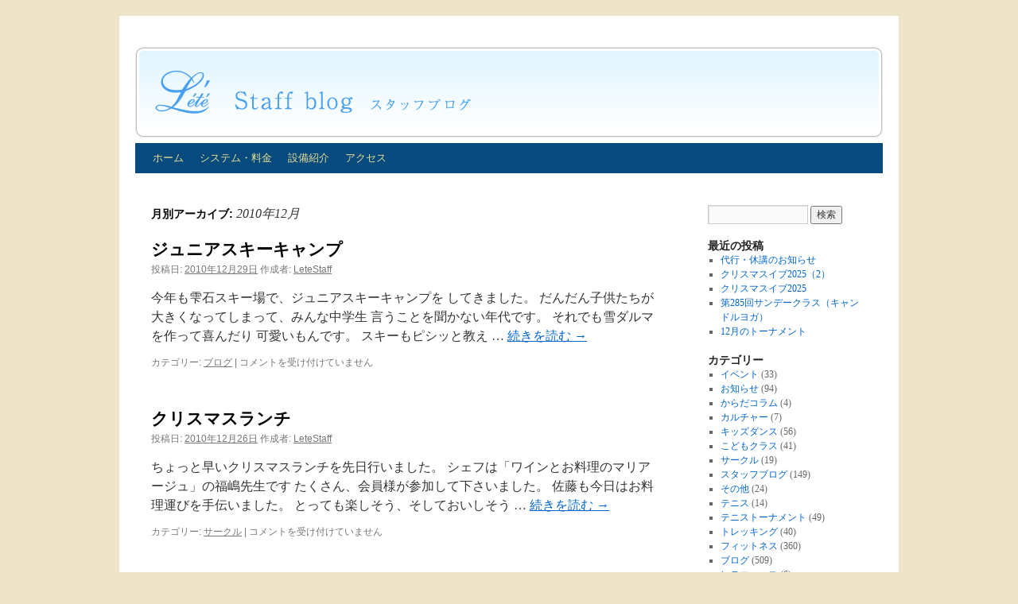

--- FILE ---
content_type: text/html; charset=UTF-8
request_url: http://lete.jp/wp/?m=201012
body_size: 6957
content:
<!DOCTYPE html>
<html lang="ja">
<head>
<meta charset="UTF-8" />
<title>12月 | 2010 | </title>
<link rel="profile" href="http://gmpg.org/xfn/11" />
<link rel="stylesheet" type="text/css" media="all" href="http://lete.jp/wp/wp-content/themes/twentyten/style.css" />
<link rel="pingback" href="http://lete.jp/wp/xmlrpc.php" />
<link rel='dns-prefetch' href='//s.w.org' />
<link rel="alternate" type="application/rss+xml" title=" &raquo; フィード" href="http://lete.jp/wp/?feed=rss2" />
<link rel="alternate" type="application/rss+xml" title=" &raquo; コメントフィード" href="http://lete.jp/wp/?feed=comments-rss2" />
		<script type="text/javascript">
			window._wpemojiSettings = {"baseUrl":"https:\/\/s.w.org\/images\/core\/emoji\/2.2.1\/72x72\/","ext":".png","svgUrl":"https:\/\/s.w.org\/images\/core\/emoji\/2.2.1\/svg\/","svgExt":".svg","source":{"concatemoji":"http:\/\/lete.jp\/wp\/wp-includes\/js\/wp-emoji-release.min.js?ver=4.7.29"}};
			!function(t,a,e){var r,n,i,o=a.createElement("canvas"),l=o.getContext&&o.getContext("2d");function c(t){var e=a.createElement("script");e.src=t,e.defer=e.type="text/javascript",a.getElementsByTagName("head")[0].appendChild(e)}for(i=Array("flag","emoji4"),e.supports={everything:!0,everythingExceptFlag:!0},n=0;n<i.length;n++)e.supports[i[n]]=function(t){var e,a=String.fromCharCode;if(!l||!l.fillText)return!1;switch(l.clearRect(0,0,o.width,o.height),l.textBaseline="top",l.font="600 32px Arial",t){case"flag":return(l.fillText(a(55356,56826,55356,56819),0,0),o.toDataURL().length<3e3)?!1:(l.clearRect(0,0,o.width,o.height),l.fillText(a(55356,57331,65039,8205,55356,57096),0,0),e=o.toDataURL(),l.clearRect(0,0,o.width,o.height),l.fillText(a(55356,57331,55356,57096),0,0),e!==o.toDataURL());case"emoji4":return l.fillText(a(55357,56425,55356,57341,8205,55357,56507),0,0),e=o.toDataURL(),l.clearRect(0,0,o.width,o.height),l.fillText(a(55357,56425,55356,57341,55357,56507),0,0),e!==o.toDataURL()}return!1}(i[n]),e.supports.everything=e.supports.everything&&e.supports[i[n]],"flag"!==i[n]&&(e.supports.everythingExceptFlag=e.supports.everythingExceptFlag&&e.supports[i[n]]);e.supports.everythingExceptFlag=e.supports.everythingExceptFlag&&!e.supports.flag,e.DOMReady=!1,e.readyCallback=function(){e.DOMReady=!0},e.supports.everything||(r=function(){e.readyCallback()},a.addEventListener?(a.addEventListener("DOMContentLoaded",r,!1),t.addEventListener("load",r,!1)):(t.attachEvent("onload",r),a.attachEvent("onreadystatechange",function(){"complete"===a.readyState&&e.readyCallback()})),(r=e.source||{}).concatemoji?c(r.concatemoji):r.wpemoji&&r.twemoji&&(c(r.twemoji),c(r.wpemoji)))}(window,document,window._wpemojiSettings);
		</script>
		<style type="text/css">
img.wp-smiley,
img.emoji {
	display: inline !important;
	border: none !important;
	box-shadow: none !important;
	height: 1em !important;
	width: 1em !important;
	margin: 0 .07em !important;
	vertical-align: -0.1em !important;
	background: none !important;
	padding: 0 !important;
}
</style>
<link rel='stylesheet' id='contact-form-7-css'  href='http://lete.jp/wp/wp-content/plugins/contact-form-7/includes/css/styles.css?ver=4.4.2' type='text/css' media='all' />
<script type='text/javascript' src='http://lete.jp/wp/wp-includes/js/jquery/jquery.js?ver=1.12.4'></script>
<script type='text/javascript' src='http://lete.jp/wp/wp-includes/js/jquery/jquery-migrate.min.js?ver=1.4.1'></script>
<link rel='https://api.w.org/' href='http://lete.jp/wp/?rest_route=/' />
<link rel="EditURI" type="application/rsd+xml" title="RSD" href="http://lete.jp/wp/xmlrpc.php?rsd" />
<link rel="wlwmanifest" type="application/wlwmanifest+xml" href="http://lete.jp/wp/wp-includes/wlwmanifest.xml" /> 
<meta name="generator" content="WordPress 4.7.29" />
<style type="text/css" id="custom-background-css">
body.custom-background { background-color: #eee4c8; }
</style>
</head>

<body class="archive date custom-background">
<div id="wrapper" class="hfeed">
	<div id="header">
		<div id="masthead">
			<div id="branding" role="banner">
								<div id="site-title">
					<span>
						<a href="http://lete.jp/wp/" title="" rel="home"></a>
					</span>
				</div>
				<div id="site-description"></div>

										<img src="http://lete.jp/wp/wp-content/uploads/2016/05/head_staff.png" width="940" height="127" alt="" />
								</div><!-- #branding -->

			<div id="access" role="navigation">
			  				<div class="skip-link screen-reader-text"><a href="#content" title="コンテンツへスキップ">コンテンツへスキップ</a></div>
								<div class="menu-header"><ul id="menu-menu1" class="menu"><li id="menu-item-3751" class="menu-item menu-item-type-custom menu-item-object-custom menu-item-3751"><a href="http://lete.jp/well/">ホーム</a></li>
<li id="menu-item-3753" class="menu-item menu-item-type-custom menu-item-object-custom menu-item-3753"><a href="http://lete.jp/well/#price">システム・料金</a></li>
<li id="menu-item-3754" class="menu-item menu-item-type-custom menu-item-object-custom menu-item-3754"><a href="http://lete.jp/well/#facility">設備紹介</a></li>
<li id="menu-item-3756" class="menu-item menu-item-type-custom menu-item-object-custom menu-item-3756"><a href="http://lete.jp/well/#access">アクセス</a></li>
</ul></div>			</div><!-- #access -->
		</div><!-- #masthead -->
	</div><!-- #header -->

	<div id="main">

		<div id="container">
			<div id="content" role="main">


			<h1 class="page-title">
				月別アーカイブ: <span>2010年12月</span>			</h1>






			<div id="post-2928" class="post-2928 post type-post status-publish format-standard hentry category-14">
			<h2 class="entry-title"><a href="http://lete.jp/wp/?p=2928" rel="bookmark">ジュニアスキーキャンプ</a></h2>

			<div class="entry-meta">
				<span class="meta-prep meta-prep-author">投稿日:</span> <a href="http://lete.jp/wp/?p=2928" title="9:56 PM" rel="bookmark"><span class="entry-date">2010年12月29日</span></a> <span class="meta-sep">作成者:</span> <span class="author vcard"><a class="url fn n" href="http://lete.jp/wp/?author=3" title="LeteStaff の投稿をすべて表示">LeteStaff</a></span>			</div><!-- .entry-meta -->

				<div class="entry-summary">
				<p>今年も雫石スキー場で、ジュニアスキーキャンプを してきました。 だんだん子供たちが大きくなってしまって、みんな中学生 言うことを聞かない年代です。 それでも雪ダルマを作って喜んだり 可愛いもんです。 スキーもピシッと教え &hellip; <a href="http://lete.jp/wp/?p=2928">続きを読む <span class="meta-nav">&rarr;</span></a></p>
			</div><!-- .entry-summary -->
	
			<div class="entry-utility">
									<span class="cat-links">
						<span class="entry-utility-prep entry-utility-prep-cat-links">カテゴリー:</span> <a href="http://lete.jp/wp/?cat=14" rel="category">ブログ</a>					</span>
					<span class="meta-sep">|</span>
												<span class="comments-link"><span><span class="screen-reader-text">ジュニアスキーキャンプ は</span>コメントを受け付けていません</span></span>
							</div><!-- .entry-utility -->
		</div><!-- #post-## -->

		
	


			<div id="post-548" class="post-548 post type-post status-publish format-standard hentry category-7">
			<h2 class="entry-title"><a href="http://lete.jp/wp/?p=548" rel="bookmark">クリスマスランチ</a></h2>

			<div class="entry-meta">
				<span class="meta-prep meta-prep-author">投稿日:</span> <a href="http://lete.jp/wp/?p=548" title="12:18 PM" rel="bookmark"><span class="entry-date">2010年12月26日</span></a> <span class="meta-sep">作成者:</span> <span class="author vcard"><a class="url fn n" href="http://lete.jp/wp/?author=3" title="LeteStaff の投稿をすべて表示">LeteStaff</a></span>			</div><!-- .entry-meta -->

				<div class="entry-summary">
				<p>ちょっと早いクリスマスランチを先日行いました。 シェフは「ワインとお料理のマリアージュ」の福嶋先生です たくさん、会員様が参加して下さいました。 佐藤も今日はお料理運びを手伝いました。 とっても楽しそう、そしておいしそう &hellip; <a href="http://lete.jp/wp/?p=548">続きを読む <span class="meta-nav">&rarr;</span></a></p>
			</div><!-- .entry-summary -->
	
			<div class="entry-utility">
									<span class="cat-links">
						<span class="entry-utility-prep entry-utility-prep-cat-links">カテゴリー:</span> <a href="http://lete.jp/wp/?cat=7" rel="category">サークル</a>					</span>
					<span class="meta-sep">|</span>
												<span class="comments-link"><span><span class="screen-reader-text">クリスマスランチ は</span>コメントを受け付けていません</span></span>
							</div><!-- .entry-utility -->
		</div><!-- #post-## -->

		
	


			<div id="post-2931" class="post-2931 post type-post status-publish format-standard hentry category-14">
			<h2 class="entry-title"><a href="http://lete.jp/wp/?p=2931" rel="bookmark">クリスマスいるかショーに行ってきました</a></h2>

			<div class="entry-meta">
				<span class="meta-prep meta-prep-author">投稿日:</span> <a href="http://lete.jp/wp/?p=2931" title="8:18 PM" rel="bookmark"><span class="entry-date">2010年12月23日</span></a> <span class="meta-sep">作成者:</span> <span class="author vcard"><a class="url fn n" href="http://lete.jp/wp/?author=3" title="LeteStaff の投稿をすべて表示">LeteStaff</a></span>			</div><!-- .entry-meta -->

				<div class="entry-summary">
				<p>品川プリンスホテルのクリスマスいるかショーに行きました。 実は、そんなに期待していなかったのですが、 屋内なのに（屋内だからこそかも？）その迫力たるや 本当に見事で、演出も楽しく、かなり満喫してきました。 打ち合わせ、っ &hellip; <a href="http://lete.jp/wp/?p=2931">続きを読む <span class="meta-nav">&rarr;</span></a></p>
			</div><!-- .entry-summary -->
	
			<div class="entry-utility">
									<span class="cat-links">
						<span class="entry-utility-prep entry-utility-prep-cat-links">カテゴリー:</span> <a href="http://lete.jp/wp/?cat=14" rel="category">ブログ</a>					</span>
					<span class="meta-sep">|</span>
												<span class="comments-link"><span><span class="screen-reader-text">クリスマスいるかショーに行ってきました は</span>コメントを受け付けていません</span></span>
							</div><!-- .entry-utility -->
		</div><!-- #post-## -->

		
	


			<div id="post-557" class="post-557 post type-post status-publish format-standard hentry category-7">
			<h2 class="entry-title"><a href="http://lete.jp/wp/?p=557" rel="bookmark">launchサークル　Vol.7</a></h2>

			<div class="entry-meta">
				<span class="meta-prep meta-prep-author">投稿日:</span> <a href="http://lete.jp/wp/?p=557" title="1:21 PM" rel="bookmark"><span class="entry-date">2010年12月23日</span></a> <span class="meta-sep">作成者:</span> <span class="author vcard"><a class="url fn n" href="http://lete.jp/wp/?author=3" title="LeteStaff の投稿をすべて表示">LeteStaff</a></span>			</div><!-- .entry-meta -->

				<div class="entry-summary">
				<p>来年の話をすると鬼が笑うと言いますが 来年のlaunchサークルの告知をしちゃいます。 以前、「本格和食」や「男の料理」の担当をしてくださっていた高瀬先生に お正月ランチをお願いしました。 身体に染み入るようななんとも言 &hellip; <a href="http://lete.jp/wp/?p=557">続きを読む <span class="meta-nav">&rarr;</span></a></p>
			</div><!-- .entry-summary -->
	
			<div class="entry-utility">
									<span class="cat-links">
						<span class="entry-utility-prep entry-utility-prep-cat-links">カテゴリー:</span> <a href="http://lete.jp/wp/?cat=7" rel="category">サークル</a>					</span>
					<span class="meta-sep">|</span>
												<span class="comments-link"><span><span class="screen-reader-text">launchサークル　Vol.7 は</span>コメントを受け付けていません</span></span>
							</div><!-- .entry-utility -->
		</div><!-- #post-## -->

		
	


			<div id="post-2935" class="post-2935 post type-post status-publish format-standard hentry category-14">
			<h2 class="entry-title"><a href="http://lete.jp/wp/?p=2935" rel="bookmark">和菓子「いろどり」の山崎彩先生がNHKの番組収録が行われました</a></h2>

			<div class="entry-meta">
				<span class="meta-prep meta-prep-author">投稿日:</span> <a href="http://lete.jp/wp/?p=2935" title="5:42 PM" rel="bookmark"><span class="entry-date">2010年12月16日</span></a> <span class="meta-sep">作成者:</span> <span class="author vcard"><a class="url fn n" href="http://lete.jp/wp/?author=3" title="LeteStaff の投稿をすべて表示">LeteStaff</a></span>			</div><!-- .entry-meta -->

				<div class="entry-summary">
				<p>以前にもご紹介した和菓子の山崎彩先生のNHKの番組収録がレテのレンタルキッチンで行われました。 先生のブログにも載っています。 http://ameblo.jp/irodori-wagashi/ 学研より出版された、とっ &hellip; <a href="http://lete.jp/wp/?p=2935">続きを読む <span class="meta-nav">&rarr;</span></a></p>
			</div><!-- .entry-summary -->
	
			<div class="entry-utility">
									<span class="cat-links">
						<span class="entry-utility-prep entry-utility-prep-cat-links">カテゴリー:</span> <a href="http://lete.jp/wp/?cat=14" rel="category">ブログ</a>					</span>
					<span class="meta-sep">|</span>
												<span class="comments-link"><span><span class="screen-reader-text">和菓子「いろどり」の山崎彩先生がNHKの番組収録が行われました は</span>コメントを受け付けていません</span></span>
							</div><!-- .entry-utility -->
		</div><!-- #post-## -->

		
	


			<div id="post-2939" class="post-2939 post type-post status-publish format-standard hentry category-14">
			<h2 class="entry-title"><a href="http://lete.jp/wp/?p=2939" rel="bookmark">昨日はクリスマスコンサート</a></h2>

			<div class="entry-meta">
				<span class="meta-prep meta-prep-author">投稿日:</span> <a href="http://lete.jp/wp/?p=2939" title="12:12 PM" rel="bookmark"><span class="entry-date">2010年12月12日</span></a> <span class="meta-sep">作成者:</span> <span class="author vcard"><a class="url fn n" href="http://lete.jp/wp/?author=3" title="LeteStaff の投稿をすべて表示">LeteStaff</a></span>			</div><!-- .entry-meta -->

				<div class="entry-summary">
				<p>おはようございます。 昨日のクリスマスコンサートで感動した夏苅です。 レテのスタジオレッスンでビューティーヨガを担当して下さっているMaki先生が、仲間の演奏者の方とギターとフルートのアンサンブルを行ってくれました。 普 &hellip; <a href="http://lete.jp/wp/?p=2939">続きを読む <span class="meta-nav">&rarr;</span></a></p>
			</div><!-- .entry-summary -->
	
			<div class="entry-utility">
									<span class="cat-links">
						<span class="entry-utility-prep entry-utility-prep-cat-links">カテゴリー:</span> <a href="http://lete.jp/wp/?cat=14" rel="category">ブログ</a>					</span>
					<span class="meta-sep">|</span>
												<span class="comments-link"><span><span class="screen-reader-text">昨日はクリスマスコンサート は</span>コメントを受け付けていません</span></span>
							</div><!-- .entry-utility -->
		</div><!-- #post-## -->

		
	


			</div><!-- #content -->
		</div><!-- #container -->


		<div id="primary" class="widget-area" role="complementary">
			<ul class="xoxo">

<li id="search-2" class="widget-container widget_search"><form role="search" method="get" id="searchform" class="searchform" action="http://lete.jp/wp/">
				<div>
					<label class="screen-reader-text" for="s">検索:</label>
					<input type="text" value="" name="s" id="s" />
					<input type="submit" id="searchsubmit" value="検索" />
				</div>
			</form></li>		<li id="recent-posts-2" class="widget-container widget_recent_entries">		<h3 class="widget-title">最近の投稿</h3>		<ul>
					<li>
				<a href="http://lete.jp/wp/?p=8211">代行・休講のお知らせ</a>
						</li>
					<li>
				<a href="http://lete.jp/wp/?p=9879">クリスマスイブ2025（2）</a>
						</li>
					<li>
				<a href="http://lete.jp/wp/?p=9875">クリスマスイブ2025</a>
						</li>
					<li>
				<a href="http://lete.jp/wp/?p=9865">第285回サンデークラス（キャンドルヨガ）</a>
						</li>
					<li>
				<a href="http://lete.jp/wp/?p=9856">12月のトーナメント</a>
						</li>
				</ul>
		</li>		<li id="categories-2" class="widget-container widget_categories"><h3 class="widget-title">カテゴリー</h3>		<ul>
	<li class="cat-item cat-item-5"><a href="http://lete.jp/wp/?cat=5" >イベント</a> (33)
</li>
	<li class="cat-item cat-item-1"><a href="http://lete.jp/wp/?cat=1" >お知らせ</a> (94)
</li>
	<li class="cat-item cat-item-95"><a href="http://lete.jp/wp/?cat=95" >からだコラム</a> (4)
</li>
	<li class="cat-item cat-item-6"><a href="http://lete.jp/wp/?cat=6" >カルチャー</a> (7)
</li>
	<li class="cat-item cat-item-85"><a href="http://lete.jp/wp/?cat=85" >キッズダンス</a> (56)
</li>
	<li class="cat-item cat-item-3"><a href="http://lete.jp/wp/?cat=3" >こどもクラス</a> (41)
</li>
	<li class="cat-item cat-item-7"><a href="http://lete.jp/wp/?cat=7" >サークル</a> (19)
</li>
	<li class="cat-item cat-item-2"><a href="http://lete.jp/wp/?cat=2" >スタッフブログ</a> (149)
</li>
	<li class="cat-item cat-item-4"><a href="http://lete.jp/wp/?cat=4" >その他</a> (24)
</li>
	<li class="cat-item cat-item-8"><a href="http://lete.jp/wp/?cat=8" >テニス</a> (14)
</li>
	<li class="cat-item cat-item-86"><a href="http://lete.jp/wp/?cat=86" >テニストーナメント</a> (49)
</li>
	<li class="cat-item cat-item-9"><a href="http://lete.jp/wp/?cat=9" >トレッキング</a> (40)
</li>
	<li class="cat-item cat-item-10"><a href="http://lete.jp/wp/?cat=10" >フィットネス</a> (360)
</li>
	<li class="cat-item cat-item-14"><a href="http://lete.jp/wp/?cat=14" >ブログ</a> (509)
</li>
	<li class="cat-item cat-item-11"><a href="http://lete.jp/wp/?cat=11" >レテニュース</a> (6)
</li>
	<li class="cat-item cat-item-12"><a href="http://lete.jp/wp/?cat=12" >レンタルキッチンスタジオ</a> (16)
</li>
	<li class="cat-item cat-item-94"><a href="http://lete.jp/wp/?cat=94" >今月のトレーニングテーマ</a> (4)
</li>
	<li class="cat-item cat-item-13"><a href="http://lete.jp/wp/?cat=13" >料理教室</a> (10)
</li>
		</ul>
</li><li id="archives-2" class="widget-container widget_archive"><h3 class="widget-title">アーカイブ</h3>		<ul>
			<li><a href='http://lete.jp/wp/?m=202601'>2026年1月</a>&nbsp;(1)</li>
	<li><a href='http://lete.jp/wp/?m=202512'>2025年12月</a>&nbsp;(4)</li>
	<li><a href='http://lete.jp/wp/?m=202511'>2025年11月</a>&nbsp;(4)</li>
	<li><a href='http://lete.jp/wp/?m=202510'>2025年10月</a>&nbsp;(3)</li>
	<li><a href='http://lete.jp/wp/?m=202509'>2025年9月</a>&nbsp;(5)</li>
	<li><a href='http://lete.jp/wp/?m=202508'>2025年8月</a>&nbsp;(5)</li>
	<li><a href='http://lete.jp/wp/?m=202507'>2025年7月</a>&nbsp;(3)</li>
	<li><a href='http://lete.jp/wp/?m=202505'>2025年5月</a>&nbsp;(4)</li>
	<li><a href='http://lete.jp/wp/?m=202504'>2025年4月</a>&nbsp;(7)</li>
	<li><a href='http://lete.jp/wp/?m=202503'>2025年3月</a>&nbsp;(9)</li>
	<li><a href='http://lete.jp/wp/?m=202502'>2025年2月</a>&nbsp;(3)</li>
	<li><a href='http://lete.jp/wp/?m=202501'>2025年1月</a>&nbsp;(2)</li>
	<li><a href='http://lete.jp/wp/?m=202412'>2024年12月</a>&nbsp;(3)</li>
	<li><a href='http://lete.jp/wp/?m=202411'>2024年11月</a>&nbsp;(5)</li>
	<li><a href='http://lete.jp/wp/?m=202410'>2024年10月</a>&nbsp;(2)</li>
	<li><a href='http://lete.jp/wp/?m=202409'>2024年9月</a>&nbsp;(4)</li>
	<li><a href='http://lete.jp/wp/?m=202408'>2024年8月</a>&nbsp;(6)</li>
	<li><a href='http://lete.jp/wp/?m=202407'>2024年7月</a>&nbsp;(4)</li>
	<li><a href='http://lete.jp/wp/?m=202406'>2024年6月</a>&nbsp;(4)</li>
	<li><a href='http://lete.jp/wp/?m=202405'>2024年5月</a>&nbsp;(5)</li>
	<li><a href='http://lete.jp/wp/?m=202404'>2024年4月</a>&nbsp;(1)</li>
	<li><a href='http://lete.jp/wp/?m=202403'>2024年3月</a>&nbsp;(5)</li>
	<li><a href='http://lete.jp/wp/?m=202402'>2024年2月</a>&nbsp;(4)</li>
	<li><a href='http://lete.jp/wp/?m=202401'>2024年1月</a>&nbsp;(1)</li>
	<li><a href='http://lete.jp/wp/?m=202312'>2023年12月</a>&nbsp;(8)</li>
	<li><a href='http://lete.jp/wp/?m=202311'>2023年11月</a>&nbsp;(6)</li>
	<li><a href='http://lete.jp/wp/?m=202310'>2023年10月</a>&nbsp;(7)</li>
	<li><a href='http://lete.jp/wp/?m=202309'>2023年9月</a>&nbsp;(4)</li>
	<li><a href='http://lete.jp/wp/?m=202308'>2023年8月</a>&nbsp;(7)</li>
	<li><a href='http://lete.jp/wp/?m=202307'>2023年7月</a>&nbsp;(5)</li>
	<li><a href='http://lete.jp/wp/?m=202306'>2023年6月</a>&nbsp;(8)</li>
	<li><a href='http://lete.jp/wp/?m=202305'>2023年5月</a>&nbsp;(4)</li>
	<li><a href='http://lete.jp/wp/?m=202304'>2023年4月</a>&nbsp;(6)</li>
	<li><a href='http://lete.jp/wp/?m=202303'>2023年3月</a>&nbsp;(5)</li>
	<li><a href='http://lete.jp/wp/?m=202302'>2023年2月</a>&nbsp;(5)</li>
	<li><a href='http://lete.jp/wp/?m=202301'>2023年1月</a>&nbsp;(4)</li>
	<li><a href='http://lete.jp/wp/?m=202212'>2022年12月</a>&nbsp;(9)</li>
	<li><a href='http://lete.jp/wp/?m=202211'>2022年11月</a>&nbsp;(4)</li>
	<li><a href='http://lete.jp/wp/?m=202210'>2022年10月</a>&nbsp;(5)</li>
	<li><a href='http://lete.jp/wp/?m=202209'>2022年9月</a>&nbsp;(4)</li>
	<li><a href='http://lete.jp/wp/?m=202208'>2022年8月</a>&nbsp;(2)</li>
	<li><a href='http://lete.jp/wp/?m=202207'>2022年7月</a>&nbsp;(3)</li>
	<li><a href='http://lete.jp/wp/?m=202206'>2022年6月</a>&nbsp;(4)</li>
	<li><a href='http://lete.jp/wp/?m=202205'>2022年5月</a>&nbsp;(8)</li>
	<li><a href='http://lete.jp/wp/?m=202204'>2022年4月</a>&nbsp;(4)</li>
	<li><a href='http://lete.jp/wp/?m=202203'>2022年3月</a>&nbsp;(2)</li>
	<li><a href='http://lete.jp/wp/?m=202202'>2022年2月</a>&nbsp;(5)</li>
	<li><a href='http://lete.jp/wp/?m=202201'>2022年1月</a>&nbsp;(3)</li>
	<li><a href='http://lete.jp/wp/?m=202112'>2021年12月</a>&nbsp;(6)</li>
	<li><a href='http://lete.jp/wp/?m=202111'>2021年11月</a>&nbsp;(2)</li>
	<li><a href='http://lete.jp/wp/?m=202110'>2021年10月</a>&nbsp;(4)</li>
	<li><a href='http://lete.jp/wp/?m=202109'>2021年9月</a>&nbsp;(5)</li>
	<li><a href='http://lete.jp/wp/?m=202108'>2021年8月</a>&nbsp;(2)</li>
	<li><a href='http://lete.jp/wp/?m=202107'>2021年7月</a>&nbsp;(3)</li>
	<li><a href='http://lete.jp/wp/?m=202106'>2021年6月</a>&nbsp;(2)</li>
	<li><a href='http://lete.jp/wp/?m=202105'>2021年5月</a>&nbsp;(1)</li>
	<li><a href='http://lete.jp/wp/?m=202104'>2021年4月</a>&nbsp;(8)</li>
	<li><a href='http://lete.jp/wp/?m=202103'>2021年3月</a>&nbsp;(6)</li>
	<li><a href='http://lete.jp/wp/?m=202102'>2021年2月</a>&nbsp;(5)</li>
	<li><a href='http://lete.jp/wp/?m=202101'>2021年1月</a>&nbsp;(2)</li>
	<li><a href='http://lete.jp/wp/?m=202012'>2020年12月</a>&nbsp;(10)</li>
	<li><a href='http://lete.jp/wp/?m=202011'>2020年11月</a>&nbsp;(4)</li>
	<li><a href='http://lete.jp/wp/?m=202010'>2020年10月</a>&nbsp;(5)</li>
	<li><a href='http://lete.jp/wp/?m=202009'>2020年9月</a>&nbsp;(4)</li>
	<li><a href='http://lete.jp/wp/?m=202008'>2020年8月</a>&nbsp;(9)</li>
	<li><a href='http://lete.jp/wp/?m=202007'>2020年7月</a>&nbsp;(1)</li>
	<li><a href='http://lete.jp/wp/?m=202006'>2020年6月</a>&nbsp;(3)</li>
	<li><a href='http://lete.jp/wp/?m=202005'>2020年5月</a>&nbsp;(1)</li>
	<li><a href='http://lete.jp/wp/?m=202004'>2020年4月</a>&nbsp;(2)</li>
	<li><a href='http://lete.jp/wp/?m=202003'>2020年3月</a>&nbsp;(5)</li>
	<li><a href='http://lete.jp/wp/?m=202002'>2020年2月</a>&nbsp;(6)</li>
	<li><a href='http://lete.jp/wp/?m=202001'>2020年1月</a>&nbsp;(8)</li>
	<li><a href='http://lete.jp/wp/?m=201912'>2019年12月</a>&nbsp;(10)</li>
	<li><a href='http://lete.jp/wp/?m=201911'>2019年11月</a>&nbsp;(7)</li>
	<li><a href='http://lete.jp/wp/?m=201910'>2019年10月</a>&nbsp;(7)</li>
	<li><a href='http://lete.jp/wp/?m=201909'>2019年9月</a>&nbsp;(8)</li>
	<li><a href='http://lete.jp/wp/?m=201908'>2019年8月</a>&nbsp;(5)</li>
	<li><a href='http://lete.jp/wp/?m=201907'>2019年7月</a>&nbsp;(3)</li>
	<li><a href='http://lete.jp/wp/?m=201906'>2019年6月</a>&nbsp;(2)</li>
	<li><a href='http://lete.jp/wp/?m=201905'>2019年5月</a>&nbsp;(8)</li>
	<li><a href='http://lete.jp/wp/?m=201904'>2019年4月</a>&nbsp;(9)</li>
	<li><a href='http://lete.jp/wp/?m=201903'>2019年3月</a>&nbsp;(6)</li>
	<li><a href='http://lete.jp/wp/?m=201902'>2019年2月</a>&nbsp;(11)</li>
	<li><a href='http://lete.jp/wp/?m=201901'>2019年1月</a>&nbsp;(8)</li>
	<li><a href='http://lete.jp/wp/?m=201812'>2018年12月</a>&nbsp;(9)</li>
	<li><a href='http://lete.jp/wp/?m=201811'>2018年11月</a>&nbsp;(8)</li>
	<li><a href='http://lete.jp/wp/?m=201810'>2018年10月</a>&nbsp;(4)</li>
	<li><a href='http://lete.jp/wp/?m=201809'>2018年9月</a>&nbsp;(9)</li>
	<li><a href='http://lete.jp/wp/?m=201808'>2018年8月</a>&nbsp;(8)</li>
	<li><a href='http://lete.jp/wp/?m=201807'>2018年7月</a>&nbsp;(7)</li>
	<li><a href='http://lete.jp/wp/?m=201806'>2018年6月</a>&nbsp;(10)</li>
	<li><a href='http://lete.jp/wp/?m=201805'>2018年5月</a>&nbsp;(14)</li>
	<li><a href='http://lete.jp/wp/?m=201804'>2018年4月</a>&nbsp;(10)</li>
	<li><a href='http://lete.jp/wp/?m=201803'>2018年3月</a>&nbsp;(16)</li>
	<li><a href='http://lete.jp/wp/?m=201802'>2018年2月</a>&nbsp;(8)</li>
	<li><a href='http://lete.jp/wp/?m=201801'>2018年1月</a>&nbsp;(8)</li>
	<li><a href='http://lete.jp/wp/?m=201712'>2017年12月</a>&nbsp;(12)</li>
	<li><a href='http://lete.jp/wp/?m=201711'>2017年11月</a>&nbsp;(6)</li>
	<li><a href='http://lete.jp/wp/?m=201710'>2017年10月</a>&nbsp;(13)</li>
	<li><a href='http://lete.jp/wp/?m=201709'>2017年9月</a>&nbsp;(10)</li>
	<li><a href='http://lete.jp/wp/?m=201708'>2017年8月</a>&nbsp;(4)</li>
	<li><a href='http://lete.jp/wp/?m=201707'>2017年7月</a>&nbsp;(13)</li>
	<li><a href='http://lete.jp/wp/?m=201706'>2017年6月</a>&nbsp;(10)</li>
	<li><a href='http://lete.jp/wp/?m=201705'>2017年5月</a>&nbsp;(9)</li>
	<li><a href='http://lete.jp/wp/?m=201704'>2017年4月</a>&nbsp;(11)</li>
	<li><a href='http://lete.jp/wp/?m=201703'>2017年3月</a>&nbsp;(13)</li>
	<li><a href='http://lete.jp/wp/?m=201702'>2017年2月</a>&nbsp;(10)</li>
	<li><a href='http://lete.jp/wp/?m=201701'>2017年1月</a>&nbsp;(9)</li>
	<li><a href='http://lete.jp/wp/?m=201612'>2016年12月</a>&nbsp;(13)</li>
	<li><a href='http://lete.jp/wp/?m=201611'>2016年11月</a>&nbsp;(13)</li>
	<li><a href='http://lete.jp/wp/?m=201610'>2016年10月</a>&nbsp;(15)</li>
	<li><a href='http://lete.jp/wp/?m=201609'>2016年9月</a>&nbsp;(16)</li>
	<li><a href='http://lete.jp/wp/?m=201608'>2016年8月</a>&nbsp;(9)</li>
	<li><a href='http://lete.jp/wp/?m=201607'>2016年7月</a>&nbsp;(6)</li>
	<li><a href='http://lete.jp/wp/?m=201606'>2016年6月</a>&nbsp;(2)</li>
	<li><a href='http://lete.jp/wp/?m=201605'>2016年5月</a>&nbsp;(1)</li>
	<li><a href='http://lete.jp/wp/?m=201604'>2016年4月</a>&nbsp;(1)</li>
	<li><a href='http://lete.jp/wp/?m=201603'>2016年3月</a>&nbsp;(1)</li>
	<li><a href='http://lete.jp/wp/?m=201602'>2016年2月</a>&nbsp;(2)</li>
	<li><a href='http://lete.jp/wp/?m=201601'>2016年1月</a>&nbsp;(3)</li>
	<li><a href='http://lete.jp/wp/?m=201512'>2015年12月</a>&nbsp;(3)</li>
	<li><a href='http://lete.jp/wp/?m=201511'>2015年11月</a>&nbsp;(3)</li>
	<li><a href='http://lete.jp/wp/?m=201510'>2015年10月</a>&nbsp;(2)</li>
	<li><a href='http://lete.jp/wp/?m=201509'>2015年9月</a>&nbsp;(1)</li>
	<li><a href='http://lete.jp/wp/?m=201508'>2015年8月</a>&nbsp;(1)</li>
	<li><a href='http://lete.jp/wp/?m=201507'>2015年7月</a>&nbsp;(11)</li>
	<li><a href='http://lete.jp/wp/?m=201506'>2015年6月</a>&nbsp;(8)</li>
	<li><a href='http://lete.jp/wp/?m=201505'>2015年5月</a>&nbsp;(6)</li>
	<li><a href='http://lete.jp/wp/?m=201504'>2015年4月</a>&nbsp;(5)</li>
	<li><a href='http://lete.jp/wp/?m=201503'>2015年3月</a>&nbsp;(6)</li>
	<li><a href='http://lete.jp/wp/?m=201502'>2015年2月</a>&nbsp;(6)</li>
	<li><a href='http://lete.jp/wp/?m=201501'>2015年1月</a>&nbsp;(3)</li>
	<li><a href='http://lete.jp/wp/?m=201412'>2014年12月</a>&nbsp;(7)</li>
	<li><a href='http://lete.jp/wp/?m=201411'>2014年11月</a>&nbsp;(7)</li>
	<li><a href='http://lete.jp/wp/?m=201410'>2014年10月</a>&nbsp;(8)</li>
	<li><a href='http://lete.jp/wp/?m=201409'>2014年9月</a>&nbsp;(6)</li>
	<li><a href='http://lete.jp/wp/?m=201408'>2014年8月</a>&nbsp;(4)</li>
	<li><a href='http://lete.jp/wp/?m=201407'>2014年7月</a>&nbsp;(9)</li>
	<li><a href='http://lete.jp/wp/?m=201406'>2014年6月</a>&nbsp;(7)</li>
	<li><a href='http://lete.jp/wp/?m=201405'>2014年5月</a>&nbsp;(7)</li>
	<li><a href='http://lete.jp/wp/?m=201404'>2014年4月</a>&nbsp;(6)</li>
	<li><a href='http://lete.jp/wp/?m=201403'>2014年3月</a>&nbsp;(10)</li>
	<li><a href='http://lete.jp/wp/?m=201402'>2014年2月</a>&nbsp;(4)</li>
	<li><a href='http://lete.jp/wp/?m=201401'>2014年1月</a>&nbsp;(8)</li>
	<li><a href='http://lete.jp/wp/?m=201312'>2013年12月</a>&nbsp;(12)</li>
	<li><a href='http://lete.jp/wp/?m=201311'>2013年11月</a>&nbsp;(9)</li>
	<li><a href='http://lete.jp/wp/?m=201310'>2013年10月</a>&nbsp;(12)</li>
	<li><a href='http://lete.jp/wp/?m=201309'>2013年9月</a>&nbsp;(10)</li>
	<li><a href='http://lete.jp/wp/?m=201308'>2013年8月</a>&nbsp;(9)</li>
	<li><a href='http://lete.jp/wp/?m=201307'>2013年7月</a>&nbsp;(11)</li>
	<li><a href='http://lete.jp/wp/?m=201306'>2013年6月</a>&nbsp;(12)</li>
	<li><a href='http://lete.jp/wp/?m=201305'>2013年5月</a>&nbsp;(11)</li>
	<li><a href='http://lete.jp/wp/?m=201304'>2013年4月</a>&nbsp;(10)</li>
	<li><a href='http://lete.jp/wp/?m=201303'>2013年3月</a>&nbsp;(7)</li>
	<li><a href='http://lete.jp/wp/?m=201302'>2013年2月</a>&nbsp;(10)</li>
	<li><a href='http://lete.jp/wp/?m=201301'>2013年1月</a>&nbsp;(7)</li>
	<li><a href='http://lete.jp/wp/?m=201212'>2012年12月</a>&nbsp;(11)</li>
	<li><a href='http://lete.jp/wp/?m=201211'>2012年11月</a>&nbsp;(8)</li>
	<li><a href='http://lete.jp/wp/?m=201210'>2012年10月</a>&nbsp;(12)</li>
	<li><a href='http://lete.jp/wp/?m=201209'>2012年9月</a>&nbsp;(4)</li>
	<li><a href='http://lete.jp/wp/?m=201208'>2012年8月</a>&nbsp;(5)</li>
	<li><a href='http://lete.jp/wp/?m=201207'>2012年7月</a>&nbsp;(4)</li>
	<li><a href='http://lete.jp/wp/?m=201206'>2012年6月</a>&nbsp;(5)</li>
	<li><a href='http://lete.jp/wp/?m=201205'>2012年5月</a>&nbsp;(2)</li>
	<li><a href='http://lete.jp/wp/?m=201204'>2012年4月</a>&nbsp;(7)</li>
	<li><a href='http://lete.jp/wp/?m=201203'>2012年3月</a>&nbsp;(14)</li>
	<li><a href='http://lete.jp/wp/?m=201202'>2012年2月</a>&nbsp;(5)</li>
	<li><a href='http://lete.jp/wp/?m=201201'>2012年1月</a>&nbsp;(4)</li>
	<li><a href='http://lete.jp/wp/?m=201112'>2011年12月</a>&nbsp;(8)</li>
	<li><a href='http://lete.jp/wp/?m=201111'>2011年11月</a>&nbsp;(5)</li>
	<li><a href='http://lete.jp/wp/?m=201110'>2011年10月</a>&nbsp;(5)</li>
	<li><a href='http://lete.jp/wp/?m=201109'>2011年9月</a>&nbsp;(4)</li>
	<li><a href='http://lete.jp/wp/?m=201108'>2011年8月</a>&nbsp;(2)</li>
	<li><a href='http://lete.jp/wp/?m=201107'>2011年7月</a>&nbsp;(4)</li>
	<li><a href='http://lete.jp/wp/?m=201106'>2011年6月</a>&nbsp;(2)</li>
	<li><a href='http://lete.jp/wp/?m=201105'>2011年5月</a>&nbsp;(9)</li>
	<li><a href='http://lete.jp/wp/?m=201104'>2011年4月</a>&nbsp;(3)</li>
	<li><a href='http://lete.jp/wp/?m=201103'>2011年3月</a>&nbsp;(10)</li>
	<li><a href='http://lete.jp/wp/?m=201102'>2011年2月</a>&nbsp;(16)</li>
	<li><a href='http://lete.jp/wp/?m=201101'>2011年1月</a>&nbsp;(9)</li>
	<li><a href='http://lete.jp/wp/?m=201012'>2010年12月</a>&nbsp;(6)</li>
	<li><a href='http://lete.jp/wp/?m=201011'>2010年11月</a>&nbsp;(5)</li>
	<li><a href='http://lete.jp/wp/?m=201010'>2010年10月</a>&nbsp;(11)</li>
	<li><a href='http://lete.jp/wp/?m=201009'>2010年9月</a>&nbsp;(8)</li>
	<li><a href='http://lete.jp/wp/?m=201008'>2010年8月</a>&nbsp;(5)</li>
	<li><a href='http://lete.jp/wp/?m=201007'>2010年7月</a>&nbsp;(5)</li>
	<li><a href='http://lete.jp/wp/?m=201006'>2010年6月</a>&nbsp;(9)</li>
	<li><a href='http://lete.jp/wp/?m=201005'>2010年5月</a>&nbsp;(19)</li>
	<li><a href='http://lete.jp/wp/?m=201004'>2010年4月</a>&nbsp;(14)</li>
	<li><a href='http://lete.jp/wp/?m=201003'>2010年3月</a>&nbsp;(10)</li>
	<li><a href='http://lete.jp/wp/?m=201002'>2010年2月</a>&nbsp;(11)</li>
	<li><a href='http://lete.jp/wp/?m=201001'>2010年1月</a>&nbsp;(10)</li>
	<li><a href='http://lete.jp/wp/?m=200912'>2009年12月</a>&nbsp;(17)</li>
	<li><a href='http://lete.jp/wp/?m=200911'>2009年11月</a>&nbsp;(8)</li>
	<li><a href='http://lete.jp/wp/?m=200910'>2009年10月</a>&nbsp;(1)</li>
	<li><a href='http://lete.jp/wp/?m=200909'>2009年9月</a>&nbsp;(4)</li>
	<li><a href='http://lete.jp/wp/?m=200908'>2009年8月</a>&nbsp;(4)</li>
	<li><a href='http://lete.jp/wp/?m=200907'>2009年7月</a>&nbsp;(4)</li>
	<li><a href='http://lete.jp/wp/?m=200906'>2009年6月</a>&nbsp;(3)</li>
	<li><a href='http://lete.jp/wp/?m=200905'>2009年5月</a>&nbsp;(3)</li>
	<li><a href='http://lete.jp/wp/?m=200904'>2009年4月</a>&nbsp;(6)</li>
	<li><a href='http://lete.jp/wp/?m=200903'>2009年3月</a>&nbsp;(8)</li>
	<li><a href='http://lete.jp/wp/?m=200902'>2009年2月</a>&nbsp;(3)</li>
	<li><a href='http://lete.jp/wp/?m=200901'>2009年1月</a>&nbsp;(4)</li>
	<li><a href='http://lete.jp/wp/?m=200812'>2008年12月</a>&nbsp;(1)</li>
	<li><a href='http://lete.jp/wp/?m=200811'>2008年11月</a>&nbsp;(3)</li>
	<li><a href='http://lete.jp/wp/?m=200810'>2008年10月</a>&nbsp;(4)</li>
	<li><a href='http://lete.jp/wp/?m=200809'>2008年9月</a>&nbsp;(3)</li>
	<li><a href='http://lete.jp/wp/?m=200808'>2008年8月</a>&nbsp;(1)</li>
	<li><a href='http://lete.jp/wp/?m=190004'>1900年4月</a>&nbsp;(1)</li>
		</ul>
		</li>			</ul>
		</div><!-- #primary .widget-area -->

	</div><!-- #main -->

	<div id="footer" role="contentinfo">
		<div id="colophon">



			<div id="site-info">
				<a href="http://lete.jp/wp/" title="" rel="home">
									</a>
			</div><!-- #site-info -->

			<div id="site-generator">
								<a href="https://wordpress.org/" title="セマンティックなパブリッシングツール">Proudly powered by WordPress.</a>
			</div><!-- #site-generator -->

		</div><!-- #colophon -->
	</div><!-- #footer -->

</div><!-- #wrapper -->

<script type='text/javascript' src='http://lete.jp/wp/wp-content/plugins/contact-form-7/includes/js/jquery.form.min.js?ver=3.51.0-2014.06.20'></script>
<script type='text/javascript'>
/* <![CDATA[ */
var _wpcf7 = {"loaderUrl":"http:\/\/lete.jp\/wp\/wp-content\/plugins\/contact-form-7\/images\/ajax-loader.gif","recaptchaEmpty":"\u3042\u306a\u305f\u304c\u30ed\u30dc\u30c3\u30c8\u3067\u306f\u306a\u3044\u3053\u3068\u3092\u8a3c\u660e\u3057\u3066\u304f\u3060\u3055\u3044\u3002","sending":"\u9001\u4fe1\u4e2d ..."};
/* ]]> */
</script>
<script type='text/javascript' src='http://lete.jp/wp/wp-content/plugins/contact-form-7/includes/js/scripts.js?ver=4.4.2'></script>
<script type='text/javascript' src='http://lete.jp/wp/wp-includes/js/wp-embed.min.js?ver=4.7.29'></script>
</body>
</html>
